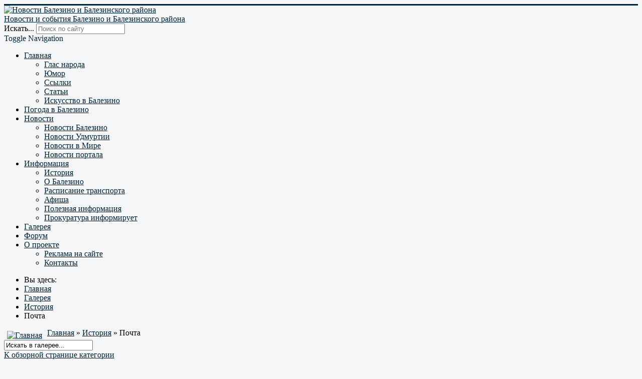

--- FILE ---
content_type: text/html; charset=utf-8
request_url: https://balezinoinfo.ru/galereya/istorija/pochta-1
body_size: 12993
content:
<!DOCTYPE html>
<html lang="ru-ru" dir="ltr">
<head>
	<meta name="viewport" content="width=device-width, initial-scale=1.0" />
	<meta charset="utf-8" />
	<base href="https://balezinoinfo.ru/galereya/istorija/pochta-1" />
	<meta name="keywords" content="Портал Балезино, сайт Балезино, расписание, балезино-ижевск, Балезино Глазов, Балезино Киров, Киров Балезино, новости, организации, справочник." />
	<meta name="author" content="admin" />
	<meta name="description" content="9" />
	<meta name="generator" content="Joomla! - Open Source Content Management" />
	<title>Новости Балезино и Балезинского района - Галерея - Вид категории: История - Фото:  Почта</title>
	<link href="/templates/newprotostar/favicon.ico" rel="shortcut icon" type="image/vnd.microsoft.icon" />
	<link href="https://balezinoinfo.ru/component/search/?Itemid=3&amp;id=1&amp;format=opensearch" rel="search" title="Искать Новости Балезино и Балезинского района" type="application/opensearchdescription+xml" />
	<link href="https://balezinoinfo.ru/media/joomgallery/css/joom_settings.css" rel="stylesheet" />
	<link href="https://balezinoinfo.ru/media/joomgallery/css/joomgallery.css" rel="stylesheet" />
	<link href="https://balezinoinfo.ru/media/joomgallery/js/slimbox/css/slimbox.css" rel="stylesheet" />
	<link href="https://balezinoinfo.ru/media/joomgallery/js/motiongallery/css/jquery.mThumbnailScroller.css" rel="stylesheet" />
	<link href="/media/system/css/modal.css?b8f703311cfc7fe61e0cc1a080c872b0" rel="stylesheet" />
	<link href="/media/com_jce/site/css/content.min.css?badb4208be409b1335b815dde676300e" rel="stylesheet" />
	<link href="/templates/newprotostar/css/template.css?b8f703311cfc7fe61e0cc1a080c872b0" rel="stylesheet" />
	<link href="/templates/newprotostar/css/mycss.css?b8f703311cfc7fe61e0cc1a080c872b0" rel="stylesheet" />
	<link href="//fonts.googleapis.com/css?family=Ubuntu" rel="stylesheet" />
	<style>

	h1, h2, h3, h4, h5, h6, .site-title {
		font-family: 'Ubuntu', sans-serif;
	}
	body.site {
		border-top: 3px solid #002538;
		background-color: #f4f6f7;
	}
	a {
		color: #002538;
	}
	.nav-list > .active > a,
	.nav-list > .active > a:hover,
	.dropdown-menu li > a:hover,
	.dropdown-menu .active > a,
	.dropdown-menu .active > a:hover,
	.nav-pills > .active > a,
	.nav-pills > .active > a:hover,
	.btn-primary {
		background: #002538;
	}		.layout#kunena + div { display: block !important;}
		#kunena + div { display: block !important;}div.mod_search90 input[type="search"]{ width:auto; }
	</style>
	<script type="application/json" class="joomla-script-options new">{"csrf.token":"370544196cde664f85006fc908fc7603","system.paths":{"root":"","base":""},"joomla.jtext":{"COM_JOOMGALLERY_DETAIL_SENDTOFRIEND_ALERT_ENTER_NAME_EMAIL":"\u041f\u043e\u0436\u0430\u043b\u0443\u0439\u0441\u0442\u0430, \u0432\u0432\u0435\u0434\u0438\u0442\u0435 \u0438\u043c\u044f \u043f\u0440\u0438\u044f\u0442\u0435\u043b\u044f \u0438 \u0430\u0434\u0440\u0435\u0441 \u0435\u0433\u043e \u044d\u043b.\u043f\u043e\u0447\u0442\u044b !","COM_JOOMGALLERY_DETAIL_COMMENTS_ALERT_ENTER_COMMENT":"\u041f\u043e\u0436\u0430\u043b\u0443\u0439\u0441\u0442\u0430, \u0432\u0432\u0435\u0434\u0438\u0442\u0435 \u043a\u043e\u043c\u043c\u0435\u043d\u0442\u0430\u0440\u0438\u0439  ","COM_JOOMGALLERY_DETAIL_COMMENTS_ALERT_ENTER_CODE":"\u041f\u043e\u0436\u0430\u043b\u0443\u0439\u0441\u0442\u0430, \u0432\u0432\u0435\u0434\u0438\u0442\u0435 \u043a\u043e\u0434!"}}</script>
	<script src="/media/system/js/mootools-core.js?b8f703311cfc7fe61e0cc1a080c872b0"></script>
	<script src="/media/system/js/core.js?b8f703311cfc7fe61e0cc1a080c872b0"></script>
	<script src="https://balezinoinfo.ru/media/joomgallery/js/slimbox/js/slimbox.js"></script>
	<script src="/media/jui/js/jquery.min.js?b8f703311cfc7fe61e0cc1a080c872b0"></script>
	<script src="/media/jui/js/jquery-noconflict.js?b8f703311cfc7fe61e0cc1a080c872b0"></script>
	<script src="/media/jui/js/jquery-migrate.min.js?b8f703311cfc7fe61e0cc1a080c872b0"></script>
	<script src="https://balezinoinfo.ru/media/joomgallery/js/motiongallery/js/jquery.mThumbnailScroller.min.js"></script>
	<script src="/media/system/js/mootools-more.js?b8f703311cfc7fe61e0cc1a080c872b0"></script>
	<script src="/media/system/js/modal.js?b8f703311cfc7fe61e0cc1a080c872b0"></script>
	<script src="https://balezinoinfo.ru/media/joomgallery/js/detail.js"></script>
	<script src="/media/jui/js/bootstrap.min.js?b8f703311cfc7fe61e0cc1a080c872b0"></script>
	<script src="/templates/newprotostar/js/template.js?b8f703311cfc7fe61e0cc1a080c872b0"></script>
	<!--[if lt IE 9]><script src="/media/jui/js/html5.js?b8f703311cfc7fe61e0cc1a080c872b0"></script><![endif]-->
	<!--[if lt IE 9]><script src="/media/system/js/html5fallback.js?b8f703311cfc7fe61e0cc1a080c872b0"></script><![endif]-->
	<script>
    var resizeJsImage = 1;
    var resizeSpeed = 5;
    var joomgallery_image = "Фото";
    var joomgallery_of = "из";function joom_startslideshow() {
  document.jg_slideshow_form.submit();
}
document.onkeydown = joom_cursorchange;
		jQuery(function($) {
			SqueezeBox.initialize({});
			initSqueezeBox();
			$(document).on('subform-row-add', initSqueezeBox);

			function initSqueezeBox(event, container)
			{
				SqueezeBox.assign($(container || document).find('a.modal').get(), {
					parse: 'rel'
				});
			}
		});

		window.jModalClose = function () {
			SqueezeBox.close();
		};

		// Add extra modal close functionality for tinyMCE-based editors
		document.onreadystatechange = function () {
			if (document.readyState == 'interactive' && typeof tinyMCE != 'undefined' && tinyMCE)
			{
				if (typeof window.jModalClose_no_tinyMCE === 'undefined')
				{
					window.jModalClose_no_tinyMCE = typeof(jModalClose) == 'function'  ?  jModalClose  :  false;

					jModalClose = function () {
						if (window.jModalClose_no_tinyMCE) window.jModalClose_no_tinyMCE.apply(this, arguments);
						tinyMCE.activeEditor.windowManager.close();
					};
				}

				if (typeof window.SqueezeBoxClose_no_tinyMCE === 'undefined')
				{
					if (typeof(SqueezeBox) == 'undefined')  SqueezeBox = {};
					window.SqueezeBoxClose_no_tinyMCE = typeof(SqueezeBox.close) == 'function'  ?  SqueezeBox.close  :  false;

					SqueezeBox.close = function () {
						if (window.SqueezeBoxClose_no_tinyMCE)  window.SqueezeBoxClose_no_tinyMCE.apply(this, arguments);
						tinyMCE.activeEditor.windowManager.close();
					};
				}
			}
		};
		    var jg_use_code = 0;jQuery(function($){ initTooltips(); $("body").on("subform-row-add", initTooltips); function initTooltips (event, container) { container = container || document;$(container).find(".hasHint").tooltip({"html": true,"container": "body"});} });
	</script>
	<meta property='og:type' content='website'>
	<meta property='og:site_name' content='Новости Балезино и Балезинского района'>
	<meta property='og:locale' content='ru-RU'>
	<meta property='og:title' content='Новости Балезино и Балезинского района - Галерея - Вид категории: И...'>
	<meta property='og:description' content='9'>
	<meta property='og:url' content='https://balezinoinfo.ru/galereya/istorija/pochta-1'>

<!-- SAPE RTB JS -->
<script
    async="async"
    src="//cdn-rtb.sape.ru/rtb-b/js/737/2/4737.js"
    type="text/javascript">
</script>
<!-- SAPE RTB END -->
</head>
<body class="site com_joomgallery view-detail no-layout no-task itemid-3">
	<!-- Body -->
	<div class="body" id="top">
		<div class="container">
			<!-- Header -->
			<header class="header" role="banner">
				<div class="header-inner clearfix">
					<a class="brand pull-left" href="/">
						<img src="https://balezinoinfo.ru/images/balezinoinfo.png" alt="Новости Балезино и Балезинского района" />													<div class="site-description">Новости и события Балезино и Балезинского района</div>											</a>
					<div class="header-search pull-right">
						<!-- extlinks --><div class="search mod_search90">
	<form action="/galereya" method="post" class="form-inline" role="search">
		<label for="mod-search-searchword90" class="element-invisible">Искать...</label> <input name="searchword" id="mod-search-searchword90" maxlength="200"  class="inputbox search-query input-medium" type="search" size="20" placeholder="Поиск по сайту" />		<input type="hidden" name="task" value="search" />
		<input type="hidden" name="option" value="com_search" />
		<input type="hidden" name="Itemid" value="3" />
	</form>
</div>
<!-- /extlinks -->
					</div>
				</div>
			</header>
							<nav class="navigation" role="navigation">
					<div class="navbar pull-left">
						<a class="btn btn-navbar collapsed" data-toggle="collapse" data-target=".nav-collapse">
							<span class="element-invisible">Toggle Navigation</span>
							<span class="icon-bar"></span>
							<span class="icon-bar"></span>
							<span class="icon-bar"></span>
						</a>
					</div>
					<div class="nav-collapse">
						<!-- extlinks --><ul class="nav menu_horizontal mod-list">
<li class="item-153 default deeper parent"><a href="/" >Главная</a><ul class="nav-child unstyled small"><li class="item-45"><a href="/glas-naroda" >Глас народа</a></li><li class="item-51"><a href="/jumor" >Юмор</a></li><li class="item-103"><a href="/ballinks" >Ссылки</a></li><li class="item-107"><a href="/stati" >Статьи</a></li><li class="item-120"><a href="/iskusstvo-v-balezino" >Искусство в Балезино</a></li></ul></li><li class="item-139"><a href="/pogoda-v-balezino" >Погода в Балезино</a></li><li class="item-2 deeper parent"><a href="/news" >Новости</a><ul class="nav-child unstyled small"><li class="item-17"><a href="/news/balnews" >Новости Балезино</a></li><li class="item-18"><a href="/news/udmnews" >Новости Удмуртии</a></li><li class="item-46"><a href="/news/v-mire" >Новости в Мире</a></li><li class="item-24"><a href="/news/portalnews" >Новости портала</a></li></ul></li><li class="item-26 deeper parent"><a href="/informaciya" >Информация</a><ul class="nav-child unstyled small"><li class="item-11"><a href="/informaciya/history" >История</a></li><li class="item-68"><a href="/o-balezino" >О Балезино</a></li><li class="item-62"><a href="/informaciya/raspisanie-transporta" >Расписание транспорта</a></li><li class="item-30"><a href="/informaciya/afisha" >Афиша</a></li><li class="item-99"><a href="/poleznaja-informatsija" >Полезная информация</a></li><li class="item-102"><a href="/prokuratura-informiruet" >Прокуратура информирует</a></li></ul></li><li class="item-3 current active"><a href="/galereya" >Галерея</a></li><li class="item-136"><a href="/community/oglavlenie" >Форум</a></li><li class="item-5 deeper parent"><a href="/oproekte" >О проекте</a><ul class="nav-child unstyled small"><li class="item-69"><a href="/oproekte/reklama-na-sajte" >Реклама на сайте</a></li><li class="item-149"><a href="/oproekte/kontakti" >Контакты</a></li></ul></li></ul>
<!-- /extlinks -->
					</div>
				</nav>
								<div class="moduletable">
						<!-- extlinks --><script type="text/javascript">
<!--
var _acic={dataProvider:10,allowCookieMatch:false};(function(){var e=document.createElement("script");e.type="text/javascript";e.async=true;e.src="https://www.acint.net/aci.js";var t=document.getElementsByTagName("script")[0];t.parentNode.insertBefore(e,t)})()
//-->
</script><!--914665302998--><div id='HMHE_914665302998'></div><!-- /extlinks -->		</div>
			<div class="moduletable">
						<!-- extlinks --><div class="bannergroup">


</div>
<!-- /extlinks -->		</div>
			<div class="moduletable">
						<!-- extlinks --><div aria-label="Навигация" role="navigation">
	<ul itemscope itemtype="https://schema.org/BreadcrumbList" class="breadcrumb">
					<li>
				Вы здесь: &#160;
			</li>
		
						<li itemprop="itemListElement" itemscope itemtype="https://schema.org/ListItem">
											<a itemprop="item" href="/" class="pathway"><span itemprop="name">Главная</span></a>
					
											<span class="divider">
							<img src="/media/system/images/arrow.png" alt="" />						</span>
										<meta itemprop="position" content="1">
				</li>
							<li itemprop="itemListElement" itemscope itemtype="https://schema.org/ListItem">
											<a itemprop="item" href="/galereya" class="pathway"><span itemprop="name">Галерея</span></a>
					
											<span class="divider">
							<img src="/media/system/images/arrow.png" alt="" />						</span>
										<meta itemprop="position" content="2">
				</li>
							<li itemprop="itemListElement" itemscope itemtype="https://schema.org/ListItem">
											<a itemprop="item" href="/galereya/istorija" class="pathway"><span itemprop="name">История</span></a>
					
											<span class="divider">
							<img src="/media/system/images/arrow.png" alt="" />						</span>
										<meta itemprop="position" content="3">
				</li>
							<li itemprop="itemListElement" itemscope itemtype="https://schema.org/ListItem" class="active">
					<span itemprop="name">
						Почта					</span>
					<meta itemprop="position" content="4">
				</li>
				</ul>
</div>
<!-- /extlinks -->		</div>
	
			<div class="row-fluid">
								<main id="content" role="main" class="span9">
					<!-- Begin Content -->
					
					<div id="system-message-container">
	</div>

					
<div class="gallery">
  <div class="jg_pathway" >
    <a href="/galereya">
      <img src="https://balezinoinfo.ru/media/joomgallery/images/home.png" alt="Главная" class="pngfile jg_icon jg-icon-home" hspace="6" border="0" align="middle" /></a>
    <a href="/galereya" class="jg_pathitem">Главная</a> &raquo; <a href="/galereya/istorija" class="jg_pathitem">История</a> &raquo; Почта  </div>
  <div class="jg_search">
    <form action="/galereya/search" method="post">
      <input title="Искать в галерее..." type="text" name="sstring" class="inputbox" onblur="if(this.value=='') this.value='Искать в галерее...';" onfocus="if(this.value=='Искать в галерее...') this.value='';" value="Искать в галерее..." />
    </form>
  </div>
  <div class="jg_back">
    <a href="/galereya/istorija">
      К обзорной странице категории</a>
  </div>
  <div class="jg_gallerystats">
    Общее количество фотографий во всех категориях: 133    <br />
    Доступ ко всем фотографиям вместе: 556,486  </div>
  <div class="jg_toplist">
    TOP 12:    <a href="/galereya/luchshie-otsenki">
      Лучшие оценки</a>
    -
    <a href="/galereya/samye-novye">
      Самые новые</a>
    -
    <a href="/galereya/poslednie-kommentarii">
      Последние комментарии</a>
    -
    <a href="/galereya/samye-populyarnye">
      Самые популярные</a>
  </div>
  <a name="joomimg"></a>
  <div>
    <h3 class="jg_imgtitle" id="jg_photo_title">
      Почта    </h3>
  </div>
  <div class="jg_displaynone">
      <a href="/galereya/image?view=image&amp;format=raw&amp;type=orig&amp;id=2" rel="lightbox[joomgallery]" title="Сберкасса Сберегательный банк (сберкасса)
Построен в 1930-е годы">2</a>
      <a href="/galereya/image?view=image&amp;format=raw&amp;type=orig&amp;id=2" rel="lightbox[joomgalleryIcon]" title="Сберкасса Сберегательный банк (сберкасса)
Построен в 1930-е годы">2</a>
    </div>  <div id="jg_dtl_photo" class="jg_dtl_photo" style="text-align:center;">
    <a title="Почта Районное отделение почтовой связи" href="/galereya/image?view=image&amp;format=raw&amp;type=orig&amp;id=1" rel="lightbox[joomgallery]">
      <img src="/galereya/image?view=image&amp;format=raw&amp;type=img&amp;id=1" class="jg_photo" id="jg_photo_big" width="400" height="288" alt="Почта"  />
    </a>
  </div>
  <div class="jg_displaynone">
    <form name="jg_slideshow_form" target="_top" method="post" action="">
      <input type="hidden" name="jg_number" value="1" readonly="readonly" />
      <input type="hidden" name="slideshow" value="1" readonly="readonly" />
    </form>
  </div>
  <div class="jg_displaynone" id="jg_displaynone">
    <a href="javascript:joom_startslideshow()" class="hasHint" title="&lt;strong&gt;Слайдшоу&lt;/strong&gt;&lt;br /&gt;Начало">
      <img src="https://balezinoinfo.ru/media/joomgallery/images/control_play.png" alt="Начало" class="pngfile jg_icon jg-icon-control_play" /></a>
    <a href="javascript:photo.goon()" style="visibility:hidden; display:inline;"></a>
    <span class="hasHint" title="&lt;strong&gt;Слайдшоу&lt;/strong&gt;&lt;br /&gt;Остановка">
      <img src="https://balezinoinfo.ru/media/joomgallery/images/control_stop_gr.png" alt="Показать в оригинальном размере" class="pngfile jg_icon jg-icon-control_stop_gr" />    </span>
  </div>
  <div class="jg_detailnavislide" id="jg_detailnavislide">
    <div class="jg_no_script">
      [Пожалуйста, включите JavaScript, чтобы видеть слайдшоу]    </div>
  </div>
  <script type="text/javascript">
    document.getElementById('jg_displaynone').className = 'jg_detailnavislide';
    document.getElementById('jg_detailnavislide').className = 'jg_displaynone';
  </script>
  <div class="jg_detailnavi">
    <div class="jg_detailnaviprev">
      <form  name="form_jg_back_link" action="/galereya/istorija/sberkassa-2#joomimg">
        <input type="hidden" name="jg_back_link" readonly="readonly" />
      </form>
      <a href="/galereya/istorija/sberkassa-2#joomimg">
        <img src="https://balezinoinfo.ru/media/joomgallery/images/arrow_left.png" alt="Назад" class="pngfile jg_icon jg-icon-arrow_left" /></a>
      <a href="/galereya/istorija/sberkassa-2#joomimg">
        Назад</a>
      <br />Фото 1 из 18      &nbsp;
    </div>
    <div class="jg_iconbar">
      <a title="Почта Районное отделение почтовой связи" href="/galereya/image?view=image&amp;format=raw&amp;type=orig&amp;id=1" rel="lightbox[joomgalleryIcon]">
        <img src="https://balezinoinfo.ru/media/joomgallery/images/zoom.png" alt="Показать в оригинальном размере" class="pngfile jg_icon jg-icon-zoom" /></a>
      <a href="/galereya?task=download&amp;id=1" class="hasHint" title="&lt;strong&gt;Скачать&lt;/strong&gt;&lt;br /&gt;Щёлкните здесь, чтобы скачать файл фотографии.">
        <img src="https://balezinoinfo.ru/media/joomgallery/images/download.png" alt="Скачать" class="pngfile jg_icon jg-icon-download" /></a>
      <a href="/galereya?view=report&amp;id=1&amp;tmpl=component" class="modal hasHint" title="&lt;strong&gt;Пожаловаться на это фотографию&lt;/strong&gt;&lt;br /&gt;Если вы хотите, чтобы это изображение было удалено, или подвергнуто цензуре, вы можете запросить это здесь, отправив комментарий или причины запроса." rel="{handler:'iframe'}"><!--, size:{x:200,y:100}-->
        <img src="https://balezinoinfo.ru/media/joomgallery/images/exclamation.png" alt="Пожаловаться на это фотографию" class="pngfile jg_icon jg-icon-exclamation" /></a>
          </div>
    <div class="jg_detailnavinext">
      <form name="form_jg_forward_link" action="/galereya/istorija/tserkov-3#joomimg">
        <input type="hidden" name="jg_forward_link" readonly="readonly" />
      </form>
      <a href="/galereya/istorija/tserkov-3#joomimg">
        След.</a>
      <a href="/galereya/istorija/tserkov-3#joomimg">
        <img src="https://balezinoinfo.ru/media/joomgallery/images/arrow_right.png" alt="След." class="pngfile jg_icon jg-icon-arrow_right" /></a>
      <br />Фото 3 из 18      &nbsp;
    </div>
  </div>
  <div class="jg_displaynone">
      <a href="/galereya/image?view=image&amp;format=raw&amp;type=orig&amp;id=3" rel="lightbox[joomgallery]" title="Церковь Церковь во имя Святого Трифона Вятского, Село Каменное Заделье.
Построена в 1909 году">3</a>
      <a href="/galereya/image?view=image&amp;format=raw&amp;type=orig&amp;id=3" rel="lightbox[joomgalleryIcon]" title="Церковь Церковь во имя Святого Трифона Вятского, Село Каменное Заделье.
Построена в 1909 году">3</a>
      <a href="/galereya/image?view=image&amp;format=raw&amp;type=orig&amp;id=4" rel="lightbox[joomgallery]" title="Дементьев С.Ф. Один из первых жителей поселка Балезино Дементьев Степан Федорович с семьей. 
Дементьев Степан Федорович и Дементьева (Солдатова) Екатерина Ивановна. Дети по-порядку (слева направо): Прасковья 1898 г.р.;   Екатерина 1900 г.р; Наталья 1909 г.р. и Елена 1905 г.р.
Снимок 1909 года">4</a>
      <a href="/galereya/image?view=image&amp;format=raw&amp;type=orig&amp;id=4" rel="lightbox[joomgalleryIcon]" title="Дементьев С.Ф. Один из первых жителей поселка Балезино Дементьев Степан Федорович с семьей. 
Дементьев Степан Федорович и Дементьева (Солдатова) Екатерина Ивановна. Дети по-порядку (слева направо): Прасковья 1898 г.р.;   Екатерина 1900 г.р; Наталья 1909 г.р. и Елена 1905 г.р.
Снимок 1909 года">4</a>
      <a href="/galereya/image?view=image&amp;format=raw&amp;type=orig&amp;id=5" rel="lightbox[joomgallery]" title="Ул. Кооперативная Улица Кооперативная. Справа частные лавки и магазины. 1924 г.">5</a>
      <a href="/galereya/image?view=image&amp;format=raw&amp;type=orig&amp;id=5" rel="lightbox[joomgalleryIcon]" title="Ул. Кооперативная Улица Кооперативная. Справа частные лавки и магазины. 1924 г.">5</a>
      <a href="/galereya/image?view=image&amp;format=raw&amp;type=orig&amp;id=6" rel="lightbox[joomgallery]" title="Дом колхозника Дом колхозника (с 1962 по 1991 года - Детская школа искусств)Построена в 1934 году.">6</a>
      <a href="/galereya/image?view=image&amp;format=raw&amp;type=orig&amp;id=6" rel="lightbox[joomgalleryIcon]" title="Дом колхозника Дом колхозника (с 1962 по 1991 года - Детская школа искусств)Построена в 1934 году.">6</a>
      <a href="/galereya/image?view=image&amp;format=raw&amp;type=orig&amp;id=7" rel="lightbox[joomgallery]" title="Широкова Н.С. Широкова Наталья Степановна, первый председатель поселкового совета в 1943-1946 годах, Почетный гражданин Балезинского района. Снимок 1942 г.">7</a>
      <a href="/galereya/image?view=image&amp;format=raw&amp;type=orig&amp;id=7" rel="lightbox[joomgalleryIcon]" title="Широкова Н.С. Широкова Наталья Степановна, первый председатель поселкового совета в 1943-1946 годах, Почетный гражданин Балезинского района. Снимок 1942 г.">7</a>
      <a href="/galereya/image?view=image&amp;format=raw&amp;type=orig&amp;id=8" rel="lightbox[joomgallery]" title="Памятник И.В. Сталину Памятник И.В. Сталину перед зданием вокзала. Построен в конце 1940-х годов, снесен в 1960 году.">8</a>
      <a href="/galereya/image?view=image&amp;format=raw&amp;type=orig&amp;id=8" rel="lightbox[joomgalleryIcon]" title="Памятник И.В. Сталину Памятник И.В. Сталину перед зданием вокзала. Построен в конце 1940-х годов, снесен в 1960 году.">8</a>
      <a href="/galereya/image?view=image&amp;format=raw&amp;type=orig&amp;id=9" rel="lightbox[joomgallery]" title="Субботник Жители района &quot;Заготзерно&quot; на субботнике по прокладке водопровода. 1959 год">9</a>
      <a href="/galereya/image?view=image&amp;format=raw&amp;type=orig&amp;id=9" rel="lightbox[joomgalleryIcon]" title="Субботник Жители района &quot;Заготзерно&quot; на субботнике по прокладке водопровода. 1959 год">9</a>
      <a href="/galereya/image?view=image&amp;format=raw&amp;type=orig&amp;id=10" rel="lightbox[joomgallery]" title="Субботник Жители микрорайона &quot;Заготзерно&quot; на субботнике по прокладке водопровода. 1959 год">10</a>
      <a href="/galereya/image?view=image&amp;format=raw&amp;type=orig&amp;id=10" rel="lightbox[joomgalleryIcon]" title="Субботник Жители микрорайона &quot;Заготзерно&quot; на субботнике по прокладке водопровода. 1959 год">10</a>
      <a href="/galereya/image?view=image&amp;format=raw&amp;type=orig&amp;id=11" rel="lightbox[joomgallery]" title="Субботник Князев Александр Иванович, председатель поселкового совета, на субботнике по прокладке водопровода. 1959 год.">11</a>
      <a href="/galereya/image?view=image&amp;format=raw&amp;type=orig&amp;id=11" rel="lightbox[joomgalleryIcon]" title="Субботник Князев Александр Иванович, председатель поселкового совета, на субботнике по прокладке водопровода. 1959 год.">11</a>
      <a href="/galereya/image?view=image&amp;format=raw&amp;type=orig&amp;id=12" rel="lightbox[joomgallery]" title="Универмаг Районный универмаг по улице Кооперативной. 1959 год.">12</a>
      <a href="/galereya/image?view=image&amp;format=raw&amp;type=orig&amp;id=12" rel="lightbox[joomgalleryIcon]" title="Универмаг Районный универмаг по улице Кооперативной. 1959 год.">12</a>
      <a href="/galereya/image?view=image&amp;format=raw&amp;type=orig&amp;id=13" rel="lightbox[joomgallery]" title="Пожарное депо Строительство пожарного депо по ул. Кооперативной. 1959 г.">13</a>
      <a href="/galereya/image?view=image&amp;format=raw&amp;type=orig&amp;id=13" rel="lightbox[joomgalleryIcon]" title="Пожарное депо Строительство пожарного депо по ул. Кооперативной. 1959 г.">13</a>
      <a href="/galereya/image?view=image&amp;format=raw&amp;type=orig&amp;id=14" rel="lightbox[joomgallery]" title="Магазин ОРС Магазин ОРС - НОД - 3 по улице Ленина. Построен в 1939 году.">14</a>
      <a href="/galereya/image?view=image&amp;format=raw&amp;type=orig&amp;id=14" rel="lightbox[joomgalleryIcon]" title="Магазин ОРС Магазин ОРС - НОД - 3 по улице Ленина. Построен в 1939 году.">14</a>
      <a href="/galereya/image?view=image&amp;format=raw&amp;type=orig&amp;id=15" rel="lightbox[joomgallery]" title="Кооперативная Торговая часть улицы Кооперативной в 1936 - 1939 годах">15</a>
      <a href="/galereya/image?view=image&amp;format=raw&amp;type=orig&amp;id=15" rel="lightbox[joomgalleryIcon]" title="Кооперативная Торговая часть улицы Кооперативной в 1936 - 1939 годах">15</a>
      <a href="/galereya/image?view=image&amp;format=raw&amp;type=orig&amp;id=16" rel="lightbox[joomgallery]" title="Административное здание Административное здание по улице Советской (редакция газеты &quot;Вперед&quot;) . Построено в 1934 году.">16</a>
      <a href="/galereya/image?view=image&amp;format=raw&amp;type=orig&amp;id=16" rel="lightbox[joomgalleryIcon]" title="Административное здание Административное здание по улице Советской (редакция газеты &quot;Вперед&quot;) . Построено в 1934 году.">16</a>
      <a href="/galereya/image?view=image&amp;format=raw&amp;type=orig&amp;id=148" rel="lightbox[joomgallery]" title="Водонапорная башня Водонапорная башня была построена предположительно в конце 19-начале 20 вв. для обеспечения водой паровозов, паровозного депо и станционного поселка.
В период гражданской войны, в апреле-мае 1919 г. башня служила в качестве наблюдательного корректировочного поста артиллерии 29 стрелковой дивизии и бронепоезда «Мститель», участвовавших в обороне станции, в связи с чем башня находилась под методическим обстрелом со стороны артбатарей колчаковской армии, установленных на Буринских высотах.
В настоящее время башня не используется, но находится в хорошем состоянии.
Водонапорная башня представляет интерес как характерный образец промышленной архитектуры конца 19 - начала 20 в. и как свидетель событий гражданской войны.
Источник: http://sibtrakt.udmedu.ru/content/view/6/35/1/4/">148</a>
      <a href="/galereya/image?view=image&amp;format=raw&amp;type=orig&amp;id=148" rel="lightbox[joomgalleryIcon]" title="Водонапорная башня Водонапорная башня была построена предположительно в конце 19-начале 20 вв. для обеспечения водой паровозов, паровозного депо и станционного поселка.
В период гражданской войны, в апреле-мае 1919 г. башня служила в качестве наблюдательного корректировочного поста артиллерии 29 стрелковой дивизии и бронепоезда «Мститель», участвовавших в обороне станции, в связи с чем башня находилась под методическим обстрелом со стороны артбатарей колчаковской армии, установленных на Буринских высотах.
В настоящее время башня не используется, но находится в хорошем состоянии.
Водонапорная башня представляет интерес как характерный образец промышленной архитектуры конца 19 - начала 20 в. и как свидетель событий гражданской войны.
Источник: http://sibtrakt.udmedu.ru/content/view/6/35/1/4/">148</a>
      <a href="/galereya/image?view=image&amp;format=raw&amp;type=orig&amp;id=149" rel="lightbox[joomgallery]" title="Водонапорная башня в Балезино Водонапорная башня была построена предположительно в конце 19-начале 20 вв. для обеспечения водой паровозов, паровозного депо и станционного поселка.
В период гражданской войны, в апреле-мае 1919 г. башня служила в качестве наблюдательного корректировочного поста артиллерии 29 стрелковой дивизии и бронепоезда «Мститель», участвовавших в обороне станции, в связи с чем башня находилась под методическим обстрелом со стороны артбатарей колчаковской армии, установленных на Буринских высотах.
В настоящее время башня не используется, но находится в хорошем состоянии.
Водонапорная башня представляет интерес как характерный образец промышленной архитектуры конца 19 - начала 20 в. и как свидетель событий гражданской войны.
Источник: http://sibtrakt.udmedu.ru/content/view/6/35/1/4/">149</a>
      <a href="/galereya/image?view=image&amp;format=raw&amp;type=orig&amp;id=149" rel="lightbox[joomgalleryIcon]" title="Водонапорная башня в Балезино Водонапорная башня была построена предположительно в конце 19-начале 20 вв. для обеспечения водой паровозов, паровозного депо и станционного поселка.
В период гражданской войны, в апреле-мае 1919 г. башня служила в качестве наблюдательного корректировочного поста артиллерии 29 стрелковой дивизии и бронепоезда «Мститель», участвовавших в обороне станции, в связи с чем башня находилась под методическим обстрелом со стороны артбатарей колчаковской армии, установленных на Буринских высотах.
В настоящее время башня не используется, но находится в хорошем состоянии.
Водонапорная башня представляет интерес как характерный образец промышленной архитектуры конца 19 - начала 20 в. и как свидетель событий гражданской войны.
Источник: http://sibtrakt.udmedu.ru/content/view/6/35/1/4/">149</a>
    </div>  <div class="jg_minis">
    <div id="motioncontainer">
      <ul>
        <li>
          <a title="Сберкасса" href="/galereya/istorija/sberkassa-2#joomimg">
            <img src="https://balezinoinfo.ru/images/joomgallery/thumbnails/_20/_20160318_1504227891.jpg" class="jg_minipic" alt="Сберкасса" loading="lazy" /></a>
        </li>
        <li>
          <a title="Почта" href="/galereya/istorija/pochta-1#joomimg">
            <img src="https://balezinoinfo.ru/images/joomgallery/thumbnails/_20/_20160318_1390924368.jpg" id="jg_mini_akt" class="jg_minipic" alt="Почта" loading="lazy" /></a>
        </li>
        <li>
          <a title="Церковь" href="/galereya/istorija/tserkov-3#joomimg">
            <img src="https://balezinoinfo.ru/images/joomgallery/thumbnails/_20/_20160318_1295925544.jpg" class="jg_minipic" alt="Церковь" loading="lazy" /></a>
        </li>
        <li>
          <a title="Дементьев С.Ф." href="/galereya/istorija/dementev-s-f-4#joomimg">
            <img src="https://balezinoinfo.ru/images/joomgallery/thumbnails/_20/_20160318_1122649907.jpg" class="jg_minipic" alt="Дементьев С.Ф." loading="lazy" /></a>
        </li>
        <li>
          <a title="Ул. Кооперативная" href="/galereya/istorija/ul-kooperativnaya-5#joomimg">
            <img src="https://balezinoinfo.ru/images/joomgallery/thumbnails/_20/_20160318_1829269890.jpg" class="jg_minipic" alt="Ул. Кооперативная" loading="lazy" /></a>
        </li>
        <li>
          <a title="Дом колхозника" href="/galereya/istorija/dom-kolkhoznika-6#joomimg">
            <img src="https://balezinoinfo.ru/images/joomgallery/thumbnails/_20/_20160318_1218653912.jpg" class="jg_minipic" alt="Дом колхозника" loading="lazy" /></a>
        </li>
        <li>
          <a title="Широкова Н.С." href="/galereya/istorija/shirokova-n-s-7#joomimg">
            <img src="https://balezinoinfo.ru/images/joomgallery/thumbnails/_20/_20160318_1216931669.jpg" class="jg_minipic" alt="Широкова Н.С." loading="lazy" /></a>
        </li>
        <li>
          <a title="Памятник И.В. Сталину" href="/galereya/istorija/pamyatnik-i-v-stalinu-8#joomimg">
            <img src="https://balezinoinfo.ru/images/joomgallery/thumbnails/_20/_20160318_1639207098.jpg" class="jg_minipic" alt="Памятник И.В. Сталину" loading="lazy" /></a>
        </li>
        <li>
          <a title="Субботник" href="/galereya/istorija/subbotnik-9#joomimg">
            <img src="https://balezinoinfo.ru/images/joomgallery/thumbnails/_20/_20160318_1746445371.jpg" class="jg_minipic" alt="Субботник" loading="lazy" /></a>
        </li>
        <li>
          <a title="Субботник" href="/galereya/istorija/subbotnik-10#joomimg">
            <img src="https://balezinoinfo.ru/images/joomgallery/thumbnails/_20/_20160318_1504560826.jpg" class="jg_minipic" alt="Субботник" loading="lazy" /></a>
        </li>
        <li>
          <a title="Субботник" href="/galereya/istorija/subbotnik-11#joomimg">
            <img src="https://balezinoinfo.ru/images/joomgallery/thumbnails/_20/_20160318_1513998235.jpg" class="jg_minipic" alt="Субботник" loading="lazy" /></a>
        </li>
        <li>
          <a title="Универмаг" href="/galereya/istorija/univermag-12#joomimg">
            <img src="https://balezinoinfo.ru/images/joomgallery/thumbnails/_20/_20160318_1580355578.jpg" class="jg_minipic" alt="Универмаг" loading="lazy" /></a>
        </li>
        <li>
          <a title="Пожарное депо" href="/galereya/istorija/pozharnoe-depo-13#joomimg">
            <img src="https://balezinoinfo.ru/images/joomgallery/thumbnails/_20/_20160318_1080478121.jpg" class="jg_minipic" alt="Пожарное депо" loading="lazy" /></a>
        </li>
        <li>
          <a title="Магазин ОРС" href="/galereya/istorija/magazin-ors-14#joomimg">
            <img src="https://balezinoinfo.ru/images/joomgallery/thumbnails/_20/_20160318_2021650785.jpg" class="jg_minipic" alt="Магазин ОРС" loading="lazy" /></a>
        </li>
        <li>
          <a title="Кооперативная" href="/galereya/istorija/kooperativnaya-15#joomimg">
            <img src="https://balezinoinfo.ru/images/joomgallery/thumbnails/_20/_20160318_1197051180.jpg" class="jg_minipic" alt="Кооперативная" loading="lazy" /></a>
        </li>
        <li>
          <a title="Административное здание" href="/galereya/istorija/administrativnoe-zdanie-16#joomimg">
            <img src="https://balezinoinfo.ru/images/joomgallery/thumbnails/_20/_20160318_2096011567.jpg" class="jg_minipic" alt="Административное здание" loading="lazy" /></a>
        </li>
        <li>
          <a title="Водонапорная башня" href="/galereya/istorija/vodonapornaya-bashnya-148#joomimg">
            <img src="https://balezinoinfo.ru/images/joomgallery/thumbnails/_20/_20160318_1171160196.jpg" class="jg_minipic" alt="Водонапорная башня" loading="lazy" /></a>
        </li>
        <li>
          <a title="Водонапорная башня в Балезино" href="/galereya/istorija/vodonapornaya-bashnya-v-balezino-149#joomimg">
            <img src="https://balezinoinfo.ru/images/joomgallery/thumbnails/_20/___20160318_1191267937.jpg" class="jg_minipic" alt="Водонапорная башня в Балезино" loading="lazy" /></a>
        </li>
      </ul>
      <script>
        (function($){
          $(window).load(function(){
            $("#motioncontainer").mThumbnailScroller({
              axis:"x",
              type:"hover-20",
              callbacks:{
                onInit:function(){
                  var $this = $(this);
                  var moveTo = $("#jg_mini_akt").position().left + ($("#jg_mini_akt").width() / 2) - ($("#motioncontainer").find(".mTSWrapper").width() / 2);
                  $this.mThumbnailScroller("scrollTo", (moveTo > 0 ? moveTo : "left"));
                  setTimeout(function() { $this.addClass("jg_scroller-ready"); }, 300);
                }
              },
            });
          });
        })(jQuery);
      </script>
    </div>
  </div>
  <div class="well well-small jg_details">
    <div class="jg-details-header">
      <h4 >
        Информация о фото      </h4>
    </div>
          <div class="jg_row2">
        <div class="jg_photo_left">
          Описание        </div>
        <div class="jg_photo_right" id="jg_photo_description">
          Районное отделение почтовой связи        </div>
      </div>
      <div class="jg_row1">
        <div class="jg_photo_left">
          Дата        </div>
        <div class="jg_photo_right" id="jg_photo_date">
          30.11.-0001        </div>
      </div>
      <div class="jg_row2">
        <div class="jg_photo_left">
          Просмотры        </div>
        <div class="jg_photo_right" id="jg_photo_hits">
          6316        </div>
      </div>
      <div class="jg_row1">
        <div class="jg_photo_left">
          Downloads        </div>
        <div class="jg_photo_right" id="jg_photo_downloads">
          1068        </div>
      </div>
      <div class="jg_row2">
        <div class="jg_photo_left">
          Оценка        </div>
        <div class="jg_photo_right" id="jg_photo_rating">
          3.00 (2 Оценки)&#160;        </div>
      </div>
      <div class="jg_row1">
        <div class="jg_photo_left">
          Размер файла        </div>
        <div class="jg_photo_right" id="jg_photo_filesizedtl">
          99.41 Кб (400 x 288 пикселей)        </div>
      </div>
      <div class="jg_row2">
        <div class="jg_photo_left">
          Автор        </div>
        <div class="jg_photo_right" id="jg_photo_author">
          admin        </div>
      </div>
      <div class="jg_row1">
        <div class="jg_photo_left">
          Размер оригинального файла        </div>
        <div class="jg_photo_right" id="jg_photo_filesizeorg">
          96.20 Кб (1024 x 738 пикселей)        </div>
      </div>
  </div>
  <div id="jg_voting" class="well well-small jg_voting">
    <div class="jg-details-header">
      <h4 >
        Оценка фото      </h4>
    </div>
      <form name="ratingform" action="/galereya?task=vote.vote&amp;id=1" target="_top" method="post">
        Плохо        <div class="controls">
	<label for="imgvote1" id="imgvote1-lbl" class="radio">
	
	<input type="radio" name="imgvote" id="imgvote1" value="1"  />
	</label>
	<label for="imgvote2" id="imgvote2-lbl" class="radio">
	
	<input type="radio" name="imgvote" id="imgvote2" value="2"  />
	</label>
	<label for="imgvote3" id="imgvote3-lbl" class="radio">
	
	<input type="radio" name="imgvote" id="imgvote3" value="3"  checked="checked"  />
	</label>
	<label for="imgvote4" id="imgvote4-lbl" class="radio">
	
	<input type="radio" name="imgvote" id="imgvote4" value="4"  />
	</label>
	<label for="imgvote5" id="imgvote5-lbl" class="radio">
	
	<input type="radio" name="imgvote" id="imgvote5" value="5"  />
	</label>
</div>
        Хорошо        <p>
          <input class="btn btn-small btn-primary" type="submit" value="Отдать голос !" name="Отдать голос !" />
        </p>
      </form>
  </div>
  <div class="well well-small jg_bbcode">
    <div class="jg-details-header">
      <h4 >
        Установить ссылку на эту фотографию в форуме (BBcode)       </h4>
    </div>
        <div class="jg_bbcode_left">
          Фотографию адресовать напрямую :
        </div>
        <div class="jg_bbcode_right">
          <input title="Фотографию адресовать напрямую " type="text" class="inputbox jg_img_BB_box" size="50" value="[IMG]https://balezinoinfo.ru/galereya/image?view=image&amp;format=raw&amp;type=img&amp;id=1[/IMG]" readonly="readonly" onclick="select()" />
        </div>
        <div class="jg_bbcode_left">
          Ссылка на фотографию :
        </div>
        <div class="jg_bbcode_right">
          <input title="Фотографию адресовать напрямую " type="text" class="inputbox jg_img_BB_box" size="50" value="[URL]https://balezinoinfo.ru/galereya/istorija/pochta-1#joomimg[/URL]" readonly="readonly" onclick="select()" />
        </div>
  </div>
  <div class="well well-small jg_commentsarea">
    <div class="jg-details-header">
      <h4 >
        Комментарии к фото      </h4>
    </div>

      <a name="joomcomments"></a>
      <table width="100%" cellspacing="0" cellpadding="0" border="0">
        <tbody>
          <tr class="jg_row2">
            <td class="jg_cmtf">
              Незарегистрированным пользователям комментарии не показываются. Пожалуйста, зарегистрируйтесь...                          </td>
          </tr>
        </tbody>
      </table>      <a name="joomcommentform"></a>
      <form name="commentform" action="/galereya?task=comments.comment&amp;id=1" method="post">
        <div class="jg_cmtl">
                    <input title="Гость" type="text" class="inputbox input-medium" name="cmtname" value="Гость" tabindex="1" />
          <div class="jg_cmtsmilies">
            <a href="javascript:joom_smilie(':smile:')" title=":smile:">
              <img src="https://balezinoinfo.ru/media/joomgallery/images/smilies/grey/sm_smile.gif" border="0" alt="https://balezinoinfo.ru/media/joomgallery/images/smilies/grey/sm_smile.gif" /></a>
            <a href="javascript:joom_smilie(':cool:')" title=":cool:">
              <img src="https://balezinoinfo.ru/media/joomgallery/images/smilies/grey/sm_cool.gif" border="0" alt="https://balezinoinfo.ru/media/joomgallery/images/smilies/grey/sm_cool.gif" /></a>
            <a href="javascript:joom_smilie(':grin:')" title=":grin:">
              <img src="https://balezinoinfo.ru/media/joomgallery/images/smilies/grey/sm_biggrin.gif" border="0" alt="https://balezinoinfo.ru/media/joomgallery/images/smilies/grey/sm_biggrin.gif" /></a>
            <a href="javascript:joom_smilie(':wink:')" title=":wink:">
              <img src="https://balezinoinfo.ru/media/joomgallery/images/smilies/grey/sm_wink.gif" border="0" alt="https://balezinoinfo.ru/media/joomgallery/images/smilies/grey/sm_wink.gif" /></a>
            <br />
            <a href="javascript:joom_smilie(':none:')" title=":none:">
              <img src="https://balezinoinfo.ru/media/joomgallery/images/smilies/grey/sm_none.gif" border="0" alt="https://balezinoinfo.ru/media/joomgallery/images/smilies/grey/sm_none.gif" /></a>
            <a href="javascript:joom_smilie(':mad:')" title=":mad:">
              <img src="https://balezinoinfo.ru/media/joomgallery/images/smilies/grey/sm_mad.gif" border="0" alt="https://balezinoinfo.ru/media/joomgallery/images/smilies/grey/sm_mad.gif" /></a>
            <a href="javascript:joom_smilie(':sad:')" title=":sad:">
              <img src="https://balezinoinfo.ru/media/joomgallery/images/smilies/grey/sm_sad.gif" border="0" alt="https://balezinoinfo.ru/media/joomgallery/images/smilies/grey/sm_sad.gif" /></a>
            <a href="javascript:joom_smilie(':dead:')" title=":dead:">
              <img src="https://balezinoinfo.ru/media/joomgallery/images/smilies/grey/sm_dead.gif" border="0" alt="https://balezinoinfo.ru/media/joomgallery/images/smilies/grey/sm_dead.gif" /></a>
            <br />
          </div>
          <p class="small">
            BBCode <b>вкл.</b>          </p>
        </div>
        <div class="jg_cmtr">
            <textarea title="Гость" cols="40" rows="8" name="cmttext" class="inputbox" tabindex="100" ></textarea>
        </div>
                <div class="jg_cmtl">
          &nbsp;
        </div>
        <div class="jg_cmtr">
          <input type="button" name="send" value="Отослать комментарий" class="btn btn-primary btn-small" onclick="joom_validatecomment()" />
            &nbsp;
          <input type="reset" value="Удалить" name="reset" class="btn btn-small" />
        </div>
      </form>
  </div>
  <div class="well well-small jg_send2friend">
    <div class="jg-details-header">
      <h4 >
        Переслать приятелю      </h4>
    </div>
      <div class="jg_row1">
        Пожалуйста, зарегистрируйтесь...      </div>
  </div>

  <div class="jg-footer">
    &nbsp;
  </div>
  <div class="jg_toplist">
    TOP 12:    <a href="/galereya/luchshie-otsenki">
      Лучшие оценки</a>
    -
    <a href="/galereya/samye-novye">
      Самые новые</a>
    -
    <a href="/galereya/poslednie-kommentarii">
      Последние комментарии</a>
    -
    <a href="/galereya/samye-populyarnye">
      Самые популярные</a>
  </div>
  <div class="jg_gallerystats">
    Общее количество фотографий во всех категориях: 133  </div>
  <div class="jg_back">
    <a href="/galereya/istorija">
      К обзорной странице категории</a>
  </div>
</div>
					<!-- extlinks --><ul class="mostread mod-list">
	<li itemscope itemtype="https://schema.org/Article">
		<a href="/raspisanie-transporta/1-balezino-izhevsk-chast" itemprop="url">
			<span itemprop="name">
				Расписание движения автобусов (газелей) Балезино-Ижевск (част)			</span>
		</a>
	</li>
	<li itemscope itemtype="https://schema.org/Article">
		<a href="/raspisanie-transporta/5-elektrichki-balezino-kirov-balezino-jar-izhevsk-jar" itemprop="url">
			<span itemprop="name">
				Электрички Балезино - Киров, Балезино-Яр, Ижевск-Яр, Балезино-Пермь(Расписание)			</span>
		</a>
	</li>
	<li itemscope itemtype="https://schema.org/Article">
		<a href="/raspisanie-transporta/15-lesobaza-spirtzavod-011" itemprop="url">
			<span itemprop="name">
				Расписание движения автобусов Лесобаза-Спиртзавод (011)			</span>
		</a>
	</li>
	<li itemscope itemtype="https://schema.org/Article">
		<a href="/raspisanie-transporta/21-raspisanie-dvizhenija-avtobusov" itemprop="url">
			<span itemprop="name">
				Расписание движения автобусов на территории МО "Балезинский район"			</span>
		</a>
	</li>
	<li itemscope itemtype="https://schema.org/Article">
		<a href="/raspisanie-transporta/54-raspisanie-prigorodnyh-poezdov-so-stantsii-glazov" itemprop="url">
			<span itemprop="name">
				Расписание пригородных поездов со станции Глазов			</span>
		</a>
	</li>
</ul>
<!-- /extlinks -->
					<!-- End Content -->
				</main>
									<div id="aside" class="span3">
						<!-- Begin Right Sidebar -->
						<div class="well "><!-- extlinks --><div class="bannergroup">

	<div class="banneritem">
																																																																			<a
							href="/component/banners/click/7" target="_blank" rel="noopener noreferrer"
							title="реклама">
							<img
								src="https://balezinoinfo.ru/images/stories/banner/balezinorek2.jpg"
								alt="альтернативный текст"
																							/>
						</a>
																<div class="clr"></div>
	</div>

</div>
<!-- /extlinks --></div><div class="well "><h3 class="page-header">Погода в Балезино</h3><!-- extlinks -->
<table>
			<tr><td>Утром</td><td><img src='/modules/mod_joweather/tmpl/img/04n.png' ></td>   <td nowrap align='right'>-0</td><td nowrap>...</td><td nowrap>-0</td></tr>
<tr><td>Днем</td><td> <img src='/modules/mod_joweather/tmpl/img/01d.png'></td>   <td nowrap align='right'>+2</td><td nowrap>...</td><td nowrap>+2</td></tr>
<tr><td>Вечером</td><td><img src='/modules/mod_joweather/tmpl/img/01n.png'></td>   <td nowrap align='right'>-1</td><td nowrap>...</td><td nowrap>-1</td></tr>
<tr><td>Ночью</td><td><img src='/modules/mod_joweather/tmpl/img/02n.png'></td>   <td nowrap align='right'>-1</td><td nowrap>...</td><td nowrap>-1</td></tr>
			</table>
						<b><a style="font-size:8pt" href="/pogoda-v-balezino " title="Подробный прогноз" >Подробный прогноз</a></b><!-- /extlinks --></div><div class="well "><h3 class="page-header">Мы вКонтакте</h3><!-- extlinks -->

<div class="custom"  >
	<script src="https://vk.ru/js/api/openapi.js?168" type="text/javascript"></script>
<div id="vk_groups">&nbsp;</div>
<script type="text/javascript">
  VK.Widgets.Group("vk_groups", {mode: 3,  width: 180, height: 400, color1: "FFFFFF", color2: "000000", color3: "5181B8"}, 18873743);
</script></div>
<!-- /extlinks --></div><div class="well "><h3 class="page-header">Мы в Одноклассниках</h3><!-- extlinks -->

<div class="custom"  >
	<div id="ok_group_widget"></div>
<script>
!function (d, id, did, st) {
  var js = d.createElement("script");
  js.src = "https://connect.ok.ru/connect.js";
  js.onload = js.onreadystatechange = function () {
  if (!this.readyState || this.readyState == "loaded" || this.readyState == "complete") {
    if (!this.executed) {
      this.executed = true;
      setTimeout(function () {
        OK.CONNECT.insertGroupWidget(id,did,st);
      }, 0);
    }
  }}
  d.documentElement.appendChild(js);
}(document,"ok_group_widget","51748290429092",'{"width":200,"height":230}');
</script></div>
<!-- /extlinks --></div><div class="well "><!-- extlinks --><div class="bannergroup">


</div>
<!-- /extlinks --></div>
						<!-- End Right Sidebar -->
					</div>
							</div>
		</div>
	</div>
	<!-- Footer -->
	<footer class="footer" role="contentinfo">
		<div class="container">
			<hr />
			<!-- extlinks -->

<div class="custom"  >
	<!-- Yandex.Metrika informer --> <a href="https://metrika.yandex.ru/stat/?id=1149150&amp;from=informer" target="_blank" rel="nofollow"><img src="https://informer.yandex.ru/informer/1149150/3_0_ECECECFF_CCCCCCFF_0_pageviews" style="width:88px; height:31px; border:0;" alt="Яндекс.Метрика" title="Яндекс.Метрика: данные за сегодня (просмотры, визиты и уникальные посетители)" class="ym-advanced-informer" data-cid="1149150" data-lang="ru" /></a> <!-- /Yandex.Metrika informer --> <!-- Yandex.Metrika counter --> <script type="text/javascript" > (function (d, w, c) { (w[c] = w[c] || []).push(function() { try { w.yaCounter1149150 = new Ya.Metrika({ id:1149150, clickmap:true, trackLinks:true, accurateTrackBounce:true, webvisor:true }); } catch(e) { } }); var n = d.getElementsByTagName("script")[0], s = d.createElement("script"), f = function () { n.parentNode.insertBefore(s, n); }; s.type = "text/javascript"; s.async = true; s.src = "https://mc.yandex.ru/metrika/watch.js"; if (w.opera == "[object Opera]") { d.addEventListener("DOMContentLoaded", f, false); } else { f(); } })(document, window, "yandex_metrika_callbacks"); </script> <noscript><div><img src="https://mc.yandex.ru/watch/1149150" style="position:absolute; left:-9999px;" alt="" /></div></noscript> <!-- /Yandex.Metrika counter --></div>
<!-- /extlinks --><!-- extlinks --><ul class="nav menu nav-pills mod-list">
<li class="item-153 default parent"><a href="/" >Главная</a></li><li class="item-139"><a href="/pogoda-v-balezino" >Погода в Балезино</a></li><li class="item-2 parent"><a href="/news" >Новости</a></li><li class="item-26 parent"><a href="/informaciya" >Информация</a></li><li class="item-3 current active"><a href="/galereya" >Галерея</a></li><li class="item-136"><a href="/community/oglavlenie" >Форум</a></li><li class="item-5 parent"><a href="/oproekte" >О проекте</a></li></ul>
<!-- /extlinks -->
			<p class="pull-right">
				<a href="#top" id="back-top">
					Back to Top				</a>
			</p>
			<p>
				&copy; 2025 Новости Балезино и Балезинского района			</p>
		</div>
	</footer>
	
</body>
</html>
